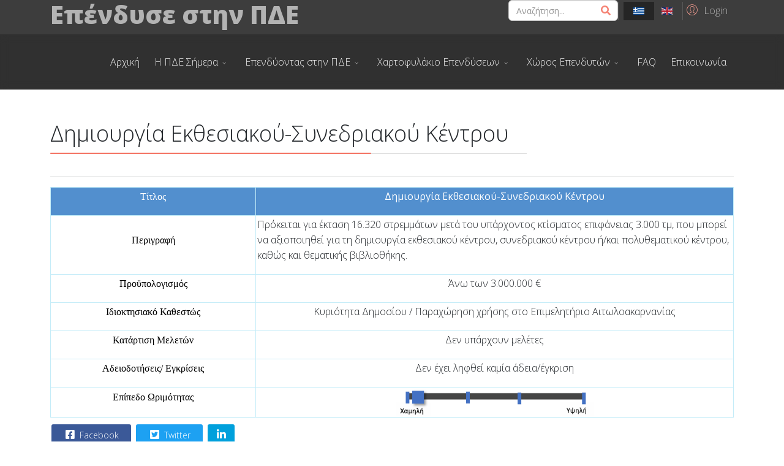

--- FILE ---
content_type: text/html; charset=utf-8
request_url: https://www.pde.gov.gr/invest_in_PDE/el/ependyseis/68-dimiourgia-ekthesiakoy-synedriakoy-kentrou
body_size: 11688
content:
<!DOCTYPE html>
<html lang="el-gr" dir="ltr">
	<head>
		<meta http-equiv="X-UA-Compatible" content="IE=edge">
		<meta name="viewport" content="width=device-width, initial-scale=1">
		<meta charset="utf-8">
	<meta name="description" content="Επενδύσεις σε ΠΔΕ">
	<title>Δημιουργία Εκθεσιακού-Συνεδριακού Κέντρου</title>
	<link href="https://www.pde.gov.gr/invest_in_PDE/el/ependyseis/68-dimiourgia-ekthesiakoy-synedriakoy-kentrou" rel="alternate" hreflang="el-GR">
	<link href="https://www.pde.gov.gr/invest_in_PDE/en/investments/158-exhibition" rel="alternate" hreflang="en-GB">
	<link href="/invest_in_PDE/images/pde.png" rel="icon" type="image/vnd.microsoft.icon">
	<link href="https://www.pde.gov.gr/invest_in_PDE/el/component/finder/search?format=opensearch&amp;Itemid=104" rel="search" title="OpenSearch Επένδυσε στην ΠΔΕ" type="application/opensearchdescription+xml">
<link href="/invest_in_PDE/media/vendor/awesomplete/css/awesomplete.css?1.1.5" rel="stylesheet" />
	<link href="/invest_in_PDE/media/plg_system_webauthn/css/button.min.css?c800badd29857eb7e7e80e6cbce46000" rel="stylesheet" />
	<link href="/invest_in_PDE/media/vendor/joomla-custom-elements/css/joomla-alert.min.css?0.2.0" rel="stylesheet" />
	<link href="//fonts.googleapis.com/css?family=Open+Sans:300,regular,500,600,700,800,300italic,italic,500italic,600italic,700italic,800italic&amp;amp;subset=latin" rel="stylesheet" />
	<link href="/invest_in_PDE/templates/flex/css/bootstrap.min.css" rel="stylesheet" />
	<link href="/invest_in_PDE/templates/flex/css/joomla-fontawesome.min.css" rel="stylesheet" />
	<link href="/invest_in_PDE/templates/flex/css/font-awesome-v4-shims.min.css" rel="stylesheet" />
	<link href="/invest_in_PDE/templates/flex/css/template.css" rel="stylesheet" />
	<link href="/invest_in_PDE/templates/flex/css/presets/preset1.css" rel="stylesheet" class="preset" />
	<link href="/invest_in_PDE/templates/flex/css/frontend-edit.css" rel="stylesheet" />
	<style>body.site {background-color:#ffffff;}</style>
	<style>body{font-family:Open Sans, sans-serif; font-weight:300; }</style>
	<style>h1{font-family:Open Sans, sans-serif; font-weight:800; }</style>
	<style>h2{font-family:Open Sans, sans-serif; font-weight:600; }</style>
	<style>h3{font-family:Open Sans, sans-serif; font-weight:normal; }</style>
	<style>h4{font-family:Open Sans, sans-serif; font-weight:normal; }</style>
	<style>h5{font-family:Open Sans, sans-serif; font-weight:600; }</style>
	<style>h6{font-family:Open Sans, sans-serif; font-weight:600; }</style>
	<style>@media (min-width: 1400px) {
.container {
max-width: 1140px;
}
}</style>
	<style>#sp-top-bar{ background-color:#3d3d3d;color:#d4d4d4; }</style>
	<style>#sp-top-bar a{color:#b3b3b3;}</style>
	<style>#sp-top-bar a:hover{color:#d1d1d1;}</style>
	<style>#sp-header{ background-color:#303030;color:#f0f0f0; }</style>
	<style>#sp-header a{color:#ededed;}</style>
	<style>#sp-header a:hover{color:#ffffff;}</style>
	<style>#sp-footer{ background-color:#363839;color:#b0b0b0; }</style>
	<style>#sp-footer a{color:#d6d6d6;}</style>
	<style>#sp-footer a:hover{color:#f0f0f0;}</style>
	<style>.offcanvas-menu{}.offcanvas-menu ul li a{color: }.offcanvas-menu .offcanvas-inner .search input.inputbox{border-color: }</style>
	<style>#sp-header .top-search-wrapper .icon-top-wrapper,#sp-header .top-search-wrapper .icon-top-wrapper >i:before,.sp-megamenu-wrapper > .sp-megamenu-parent >li >a,.sp-megamenu-wrapper #offcanvas-toggler,#sp-header .modal-login-wrapper span,#sp-header .ap-my-account i.pe-7s-user,#sp-header .ap-my-account .info-text,#sp-header .mod-languages,#sp-header .logo,#cart-menu,#cd-menu-trigger,.cd-cart,.cd-cart > i{height:90px;line-height:90px;}.total_products{top:calc(90px / 2 - 22px);}#sp-header,.transparent-wrapper{height:90px;}.transparent,.sticky-top{}#sp-header #sp-menu .sp-megamenu-parent >li >a,#sp-header #sp-menu .sp-megamenu-parent li .sp-dropdown >li >a,#sp-header .top-search-wrapper .icon-top-wrapper i,#sp-header #cd-menu-trigger i,#sp-header .cd-cart i,#sp-header .top-search-wrapper{}#sp-header #sp-menu .sp-dropdown .sp-dropdown-inner{}#sp-header #sp-menu .sp-dropdown .sp-dropdown-inner li.sp-menu-item >a,#sp-header #sp-menu .sp-dropdown .sp-dropdown-inner li.sp-menu-item.separator >a,#sp-header #sp-menu .sp-dropdown .sp-dropdown-inner li.sp-menu-item.separator >a:hover,#sp-header .sp-module-content ul li a,#sp-header .vm-menu .vm-title{}.sticky .logo,.sticky #cart-menu,.sticky #cd-menu-trigger,.sticky .cd-cart,.sticky .cd-cart >i,.sticky .menu-is-open >i,#sp-header.sticky .modal-login-wrapper span,#sp-header.sticky .ap-my-account i.pe-7s-user,#sp-header.sticky .ap-my-account .info-text,#sp-header.sticky .mod-languages,#sp-header.sticky .top-search-wrapper .icon-top-wrapper,#sp-header.sticky .top-search-wrapper .icon-top-wrapper >i:before,.sticky .sp-megamenu-wrapper > .sp-megamenu-parent >li >a,.sticky .sp-megamenu-wrapper #offcanvas-toggler,.sticky #sp-logo a.logo{ height:70px;line-height:70px; } .sticky .total_products{top: calc(70px / 2 - 22px);} .sticky .sticky__wrapper{ height:70px; -webkit-animation-name:fade-in-down;animation-name:fade-in-down;}.sticky .sticky__wrapper .sp-sticky-logo {height:70px;}.sticky.onepage .sticky__wrapper,.sticky.white .sticky__wrapper,.sticky.transparent .sticky__wrapper{} #sp-header.sticky #sp-menu .sp-megamenu-wrapper .sp-megamenu-parent >li >a,#sp-header.sticky .top-search-wrapper,#sp-header.sticky .top-search-wrapper .icon-top-wrapper i,#sp-header.sticky #cd-menu-trigger i,#sp-header.sticky .cd-cart i{;}#sp-header.sticky #sp-menu .sp-megamenu-wrapper .sp-megamenu-parent >li.active>a,#sp-header.sticky #sp-menu .sp-megamenu-wrapper .sp-megamenu-parent >li.current-item>a,#sp-header.sticky #sp-menu .sp-megamenu-wrapper .sp-megamenu-parent >li.sp-has-child.active>a,.sticky #offcanvas-toggler >i,.sticky #offcanvas-toggler >i:hover{color:;} </style>
<script src="/invest_in_PDE/media/vendor/jquery/js/jquery.min.js?3.6.3"></script>
	<script src="/invest_in_PDE/media/legacy/js/jquery-noconflict.min.js?04499b98c0305b16b373dff09fe79d1290976288"></script>
	<script src="/invest_in_PDE/media/vendor/awesomplete/js/awesomplete.min.js?1.1.5" defer></script>
	<script type="application/json" class="joomla-script-options new">{"finder-search":{"url":"\/invest_in_PDE\/el\/component\/finder\/?task=suggestions.suggest&format=json&tmpl=component&Itemid=104"},"joomla.jtext":{"PLG_SYSTEM_WEBAUTHN_ERR_CANNOT_FIND_USERNAME":"Cannot find the username field in the login module. Sorry, Passwordless authentication will not work on this site unless you use a different login module.","PLG_SYSTEM_WEBAUTHN_ERR_EMPTY_USERNAME":"You need to enter your username (but NOT your password) before selecting the Web Authentication login button.","PLG_SYSTEM_WEBAUTHN_ERR_INVALID_USERNAME":"The specified username does not correspond to a user account that has enabled passwordless login on this site.","JSHOWPASSWORD":"Show Password","JHIDEPASSWORD":"Hide Password","ERROR":"\u03a3\u03c6\u03ac\u03bb\u03bc\u03b1","MESSAGE":"\u039c\u03ae\u03bd\u03c5\u03bc\u03b1","NOTICE":"\u03a3\u03b7\u03bc\u03b5\u03af\u03c9\u03c3\u03b7","WARNING":"\u03a0\u03c1\u03bf\u03b5\u03b9\u03b4\u03bf\u03c0\u03bf\u03af\u03b7\u03c3\u03b7","JCLOSE":"Close","JOK":"OK","JOPEN":"Open"},"system.paths":{"root":"\/invest_in_PDE","rootFull":"https:\/\/www.pde.gov.gr\/invest_in_PDE\/","base":"\/invest_in_PDE","baseFull":"https:\/\/www.pde.gov.gr\/invest_in_PDE\/"},"csrf.token":"b9e28537ddfbe8cc4b343fe6c87e6fb3","system.keepalive":{"interval":840000,"uri":"\/invest_in_PDE\/el\/component\/ajax\/?format=json"}}</script>
	<script src="/invest_in_PDE/media/system/js/core.min.js?576eb51da909dcf692c98643faa6fc89629ead18"></script>
	<script src="/invest_in_PDE/media/com_finder/js/finder-es5.min.js?14e4c7fdce4ca11c6d12b74bad128529a294b183" nomodule defer></script>
	<script src="/invest_in_PDE/media/system/js/keepalive-es5.min.js?3deca9a3649c1885dab0a8bc5741f5d824e64aeb" defer nomodule></script>
	<script src="/invest_in_PDE/media/system/js/messages-es5.min.js?44e3f60beada646706be6569e75b36f7cf293bf9" nomodule defer></script>
	<script src="/invest_in_PDE/media/plg_system_webauthn/js/login.min.js?c800badd29857eb7e7e80e6cbce46000" defer></script>
	<script src="/invest_in_PDE/media/com_finder/js/finder.min.js?c8b55661ed62db937b8d6856090adf9258c4a0fc" type="module"></script>
	<script src="/invest_in_PDE/media/system/js/keepalive.min.js?94b7329e7ead5aa8faa224be8070af5c97f08af6" type="module"></script>
	<script src="/invest_in_PDE/media/system/js/fields/passwordview.min.js?bae2911b22f836c780af199d956a1b22c8604694" defer></script>
	<script src="/invest_in_PDE/media/system/js/messages.min.js?7425e8d1cb9e4f061d5e30271d6d99b085344117" type="module"></script>
	<script src="/invest_in_PDE/templates/flex/js/bootstrap.min.js"></script>
	<script src="/invest_in_PDE/templates/flex/js/jquery.easing.min.js"></script>
	<script src="/invest_in_PDE/templates/flex/js/main.js"></script>
	<script src="/invest_in_PDE/templates/flex/js/frontend-edit.js"></script>
	<script>var sp_preloader = "0";var sp_offanimation = "default";var stickyHeaderVar = "1";var stickyHeaderAppearPoint = 250;</script>
	<script>function r(f){/in/.test(document.readyState)?setTimeout('r('+f+')',9):f()}r(function(){var modalFlex = document.getElementById("fm-16");var launch_btn = document.getElementById("modal-16-launch");var close_btn = document.getElementsByClassName("fm-16-close")[0];function closingdown() {modalFlex.classList.remove("open-modal");}launch_btn.addEventListener("click", function(event) {modalFlex.classList.add("open-modal");});close_btn.addEventListener("click", function(event) { closingdown()});window.addEventListener("click", function(event) {if (event.target == modalFlex) {closingdown()}});});</script>
	<meta property="og:url" content="https://www.pde.gov.gr/invest_in_PDE/el/ependyseis/68-dimiourgia-ekthesiakoy-synedriakoy-kentrou" />
	<meta property="og:site_name" content="Επένδυσε στην ΠΔΕ" />
	<meta property="og:type" content="article" />
	<meta property="og:title" content="Δημιουργία Εκθεσιακού-Συνεδριακού Κέντρου" />
	<meta property="og:description" content="Τίτλος


Δημιουργία Εκθεσιακού-Συνεδριακού Κέντρου




Περιγραφή


Πρόκειται για έκταση 16.320 στρεμμάτων μετά του υπάρχοντος..." />
	<meta name="twitter:card" content="summary" />
	<meta name="twitter:site" content="Επένδυσε στην ΠΔΕ" />
	<meta name="twitter:title" content="Δημιουργία Εκθεσιακού-Συνεδριακού Κέντρου" />
	<meta name="twitter:description" content="Τίτλος


Δημιουργία Εκθεσιακού-Συνεδριακού Κέντρου




Περιγραφή


Πρόκειται για έκταση 16.320 στρεμμάτων μετά του υπάρχοντος..." />
	<link href="https://www.pde.gov.gr/invest_in_PDE/el/ependyseis/68-dimiourgia-ekthesiakoy-synedriakoy-kentrou" rel="alternate" hreflang="x-default">
			</head>
	
	<body class="site com-content view-article no-layout no-task itemid-546 el-gr ltr  sticky-header layout-fluid off-canvas-menu-init">
	
		        <div class="body-wrapper off-canvas-menu-wrap">
            <div class="body-innerwrapper body_innerwrapper_overflow">
				<section id="sp-top-bar"><div class="container"><div class="row"><div id="sp-top1" class="col-12 col-md-4 col-lg-5 d-none d-md-block"><div class="sp-column"><h1 class="logo"> <a href="/invest_in_PDE/">Επένδυσε στην ΠΔΕ</a></h1></div></div><div id="sp-top2" class="col-12 col-md-8 col-lg-7 "><div class="sp-column pull-right"><div class="sp-module "><div class="sp-module-content"><div class="finder">
	<form id="mod-finder-searchform141" action="/invest_in_PDE/el/component/finder/search?Itemid=104" method="get" class="form-search" role="search">
		<div class="search flex-search"><input type="text" name="q" id="mod-finder-searchword141" class="inputbox search-query rounded" size="20" value="" placeholder="Αναζήτηση..."/></div>								<input type="hidden" name="Itemid" value="104">	</form>
</div>
</div></div><div class="sp-module "><div class="sp-module-content"><div class="mod-languages">

	<ul class="lang-inline m-0">
								<li class="lang-active py-1 px-2 mx-0" dir="ltr">
				<a href="/invest_in_PDE/el/ependyseis">
														<img  src="/invest_in_PDE/media/mod_languages/images/el_gr.gif" data-toggle="tooltip" data-placement="bottom" title="Ελληνικά" alt="Ελληνικά" />
					 								</a>
			</li>
										<li class="mx-0" dir="ltr">
				<a href="/invest_in_PDE/en/investments/158-exhibition">
														<img  src="/invest_in_PDE/media/mod_languages/images/en_gb.gif" data-toggle="tooltip" data-placement="bottom" title="English (United Kingdom)" alt="English (United Kingdom)" />
					 								</a>
			</li>
				</ul>

</div>
</div></div><div class="sp-module "><div class="sp-module-content"><div class="modal-login-wrapper p-0">
	    <div class="ap-modal-login login">
        <span class="ap-login">
            <a id="modal-16-launch" class="p-0" href="javascript:void(0)" role="button">
                <i class="pe pe-7s-user"></i>
                <span class="info-content">Login</span>
            </a>  
        </span>
                	<div id="fm-16" class="flex-modal modal-login" aria-labelledby="16-ModalLabel" aria-hidden="true" role="dialog" tabindex="-1">
                <div class="flex-modal-content modal-content" role="document">
                     <button type="button" class="fm-16-close fm-close close" aria-label="Close" data-dismiss="flex-modal" aria-hidden="true"><i class="pe pe-7s-close-circle"></i></button>
                    <div class="flex-modal-header modal-header">
                    	<h2 id="16-ModalLabel" class="title">
                        <svg style="margin:-7px 0 0;vertical-align:middle;" width="1.22em" height="1.22em" viewBox="0 0 16 16" class="bi bi-person major_color-lighten-20" fill="currentColor" xmlns="http://www.w3.org/2000/svg"><path fill-rule="evenodd" d="M13 14s1 0 1-1-1-4-6-4-6 3-6 4 1 1 1 1h10zm-9.995-.944v-.002.002zM3.022 13h9.956a.274.274 0 0 0 .014-.002l.008-.002c-.001-.246-.154-.986-.832-1.664C11.516 10.68 10.289 10 8 10c-2.29 0-3.516.68-4.168 1.332-.678.678-.83 1.418-.832 1.664a1.05 1.05 0 0 0 .022.004zm9.974.056v-.002.002zM8 7a2 2 0 1 0 0-4 2 2 0 0 0 0 4zm3-2a3 3 0 1 1-6 0 3 3 0 0 1 6 0z"/></svg>
                        Σύνδεση</h2>
                    </div>
                    <div class="flex-modal-body modal-body">
						
													<form id="login-form-16" class="mod-login" action="/invest_in_PDE/el/ependyseis/68-dimiourgia-ekthesiakoy-synedriakoy-kentrou" method="post">
						                                                        <fieldset class="userdata">
                                <input id="modallgn-username-16" placeholder="Όνομα Χρήστη" type="text" name="username" class="input-block-level" required="required"  />
                                <input id="modallgn-passwd-16" type="password" placeholder="Κωδικός" name="password" class="input-block-level" required="required" />
								
                                <div class="clearfix"></div>
                                                                    <div class="modlgn-remember remember-wrap pb-0 mb-0">
                                        <input id="modallgn-remember-16" type="checkbox" name="remember" class="inputbox" value="yes"/>
                                        <label for="modallgn-remember-16">Να με θυμάσαι</label>
                                    </div>
                                								
																		<div class="mod-login__submit form-group mt-0 mb-2 mb-sm-3">
											<button type="button" style="" 
													class="btn btn-secondary sppb-btn-3d btn-xs-block web-auth-btn py-1 w-100 plg_system_webauthn_login_button"
																											data-webauthn-form="login-form-16"
																																							title="Web Authentication"
													id="plg_system_webauthn-wIs1wi9nDljI-cD90cRwi"
													>
																									<svg aria-hidden="true" xmlns="http://www.w3.org/2000/svg" viewBox="0 0 24 24" width="2.5em"><path fill="currentColor" d="M15.287 3.63a8.407 8.407 0 00-8.051 7.593h.55a7.805 7.805 0 012.24-4.713 5.825 5.825 0 00.924.695c-.608 1.177-.98 2.556-1.082 4.018h.135c.105-1.467.485-2.819 1.065-3.947.745.434 1.623.754 2.577.94a27.83 27.83 0 00-.25 3.763h-.847v.135h.847c.003 1.334.09 2.617.25 3.764-.954.185-1.832.506-2.577.94a9.997 9.997 0 01-.978-3.137h-.137c.164 1.16.502 2.25.997 3.208a5.825 5.825 0 00-.924.695 7.805 7.805 0 01-2.255-4.875H7.22A8.407 8.407 0 0024 12.034a8.398 8.398 0 00-.688-3.333 8.407 8.407 0 00-8.025-5.072zm.315.546c.155 0 .31.005.464.014.365.34.708 1.07.983 2.114a16.518 16.518 0 01.357 1.79 10.173 10.173 0 01-1.804.16 10.173 10.173 0 01-1.805-.16 16.519 16.519 0 01.357-1.79c.275-1.045.618-1.775.983-2.114a7.97 7.97 0 01.465-.014zm-.665.028c-.345.392-.658 1.093-.913 2.065a16.639 16.639 0 00-.36 1.8c-.939-.183-1.802-.498-2.533-.926.686-1.283 1.635-2.264 2.73-2.775a7.874 7.874 0 011.076-.164zm1.33 0a7.856 7.856 0 011.084.168c1.092.513 2.037 1.492 2.721 2.771-.73.428-1.594.743-2.533.927a16.64 16.64 0 00-.36-1.8c-.255-.972-.568-1.673-.912-2.066zm-2.972.314c-.655.407-1.257.989-1.776 1.73a8.166 8.166 0 00-.506.825 5.69 5.69 0 01-.891-.67 7.814 7.814 0 013.173-1.885zm4.624.006a7.862 7.862 0 013.164 1.877 5.692 5.692 0 01-.893.672 8.166 8.166 0 00-.506-.825c-.516-.738-1.115-1.318-1.765-1.724zm3.26 1.985a7.858 7.858 0 011.638 2.419 7.802 7.802 0 01.642 3.051h-2.095c-.01-1.74-.398-3.396-1.11-4.774a5.823 5.823 0 00.925-.696zm-1.044.767c.679 1.32 1.084 2.945 1.094 4.703h-3.42a27.863 27.863 0 00-.251-3.763c.954-.186 1.833-.506 2.577-.94zm-6.357.965a10.299 10.299 0 001.824.16 10.299 10.299 0 001.823-.16c.16 1.138.246 2.413.249 3.738h-1.178a1.03 1.03 0 01-.093.135h1.27a27.71 27.71 0 01-.248 3.739 10.397 10.397 0 00-3.647 0 27.733 27.733 0 01-.248-3.739h1.294a.99.99 0 01-.09-.135H13.53c.003-1.325.088-2.6.248-3.738zM2.558 9.37a2.585 2.585 0 00-2.547 2.35c-.142 1.541 1.064 2.842 2.566 2.842 1.26 0 2.312-.917 2.533-2.124h4.44v.972h.946v-.972h.837v1.431h.945v-2.376H5.11A2.586 2.586 0 002.558 9.37zm-.058.965a1.639 1.639 0 011.707 1.637 1.64 1.64 0 01-1.639 1.638 1.639 1.639 0 01-.068-3.275zm13.09.388a.75.75 0 00-.345 1.404l-.383 1.958h1.5l-.383-1.958a.75.75 0 00.384-.654.75.75 0 00-.773-.75zm2.218 1.391h3.421c-.01 1.758-.415 3.384-1.094 4.704-.744-.434-1.623-.755-2.577-.94a27.81 27.81 0 00.25-3.764zm3.556 0h2.095a7.805 7.805 0 01-2.281 5.47 5.825 5.825 0 00-.924-.696c.712-1.378 1.1-3.033 1.11-4.774zm-5.52 3.703a10.284 10.284 0 011.562.156 16.518 16.518 0 01-.357 1.791c-.275 1.045-.618 1.774-.982 2.114a7.972 7.972 0 01-.93 0c-.365-.34-.708-1.07-.983-2.114a16.519 16.519 0 01-.357-1.79 10.284 10.284 0 012.048-.157zm1.695.181c.94.184 1.803.5 2.533.926-.686 1.284-1.635 2.265-2.73 2.776a7.874 7.874 0 01-1.075.164c.344-.393.657-1.094.913-2.065a16.64 16.64 0 00.359-1.8zm-3.874 0a16.648 16.648 0 00.359 1.8c.255.973.568 1.674.913 2.066a7.873 7.873 0 01-1.075-.164c-1.096-.511-2.045-1.492-2.731-2.775.73-.428 1.594-.743 2.534-.927zm-2.652.997a8.16 8.16 0 00.506.825c.52.741 1.121 1.323 1.776 1.73a7.814 7.814 0 01-3.174-1.884 5.694 5.694 0 01.892-.67zm9.178 0a5.694 5.694 0 01.891.67 7.814 7.814 0 01-3.173 1.885c.654-.407 1.256-.989 1.775-1.73a8.16 8.16 0 00.507-.825z"></path></svg>
																								Web Authentication											</button>
										</div>
																	
                                <div class="button-wrap d-sm-block col-12 col-sm-4"><input type="submit" name="Submit" class="btn btn-primary sppb-btn-3d d-sm-block w-100 text-shadow px-5" value="Σύνδεση" /></div>
                                <div class="forget-name-link d-sm-block col-12 col-sm-7 mx-auto mt-2 mt-sm-0">
                                    Forgot <a href="/invest_in_PDE/el/component/users/remind?Itemid=104">
                                    Username</a> or <a href="/invest_in_PDE/el/component/users/reset?Itemid=104">
                                    Password</a> ?                                </div>
                                <input type="hidden" name="option" value="com_users" />
                                <input type="hidden" name="task" value="user.login" />
                                <input type="hidden" name="return" value="aHR0cHM6Ly93d3cucGRlLmdvdi5nci9pbnZlc3RfaW5fUERFL2VsL2VwZW5keXNlaXMvNjgtZGltaW91cmdpYS1la3RoZXNpYWtveS1zeW5lZHJpYWtveS1rZW50cm91" />
								<input type="hidden" name="b9e28537ddfbe8cc4b343fe6c87e6fb3" value="1">								
                            </fieldset>
                                                    </form>
                    </div>
                    					 <div class="modal-footer mt-1 mb-2">
						<div class="container align-self-center centered">New Here? 						<a href="/invest_in_PDE/el/component/users/registration?Itemid=104">
							Δημιουργία λογαριασμού							<i class="fas fa-arrow-alt-circle-right" aria-hidden="true"></i>
						</a>
						</div>
					 </div>
					                </div>
            </div>
           </div>
</div>
</div></div><ul class="sp-contact-info"></ul></div></div></div></div></section><header id="sp-header" class=" flex"><div class="container"><div class="row"><div id="sp-menu" class="col-9 col-md-10 col-lg-12 "><div class="sp-column">			<div class="sp-megamenu-wrapper">
				<a id="offcanvas-toggler" class="d-block d-lg-none" href="#" aria-label="Menu"><i class="fas fa-bars" aria-hidden="true" title="Menu"></i></a>
				<ul class="sp-megamenu-parent menu-fade-down-fade-up d-none d-lg-flex"><li class="sp-menu-item"><a  href="/invest_in_PDE/el/"  >Αρχική</a></li><li class="sp-menu-item sp-has-child"><a  href="/invest_in_PDE/el/i-pde-simera"  >Η ΠΔΕ Σήμερα</a><div class="sp-dropdown sp-dropdown-main sp-menu-right" style="width: 240px;"><div class="sp-dropdown-inner"><ul class="sp-dropdown-items"><li class="sp-menu-item"><a  href="/invest_in_PDE/el/i-pde-simera/vasika-xaraktiristika-tis-pde"  >Βασικά Χαρακτηριστικά της ΠΔΕ</a></li><li class="sp-menu-item"><a  href="/invest_in_PDE/el/i-pde-simera/i-pde-se-arithmoys"  >Η ΠΔΕ σε αριθμούς</a></li></ul></div></div></li><li class="sp-menu-item sp-has-child"><a  href="/invest_in_PDE/el/ependy-ontas-stin-pde"  >Επενδύοντας στην ΠΔΕ</a><div class="sp-dropdown sp-dropdown-main sp-menu-right" style="width: 240px;"><div class="sp-dropdown-inner"><ul class="sp-dropdown-items"><li class="sp-menu-item"><a  href="/invest_in_PDE/el/ependy-ontas-stin-pde/to-ependytiko-o-rama-tis-pde"  >Το επενδυτικό όραμα της ΠΔΕ</a></li><li class="sp-menu-item sp-has-child"><a  href="/invest_in_PDE/el/ependy-ontas-stin-pde/giati-na-ependy-so-stin-pde"  >Γιατί να επενδύσω στην ΠΔΕ;</a><div class="sp-dropdown sp-dropdown-sub sp-menu-right" style="width: 240px;"><div class="sp-dropdown-inner"><ul class="sp-dropdown-items"><li class="sp-menu-item"><a  href="/invest_in_PDE/el/ependy-ontas-stin-pde/giati-na-ependy-so-stin-pde/geomorfologiki-kai-geostratigiki-thesi"  >Γεωμορφολογική και γεωστρατηγική θέση</a></li><li class="sp-menu-item"><a  href="/invest_in_PDE/el/ependy-ontas-stin-pde/giati-na-ependy-so-stin-pde/leitourgia-organomenon-ypodoxeon-epixeiriseon-kai-egkatastaseis-gia-drastiriopoiisi-epixeiriseon-ypsilis-texnologias"  >Λειτουργία οργανωμένων υποδοχέων επιχειρήσεων και εγκαταστάσεις για δραστηριοποίηση επιχειρήσεων υψηλής τεχνολογίας</a></li><li class="sp-menu-item"><a  href="/invest_in_PDE/el/ependy-ontas-stin-pde/giati-na-ependy-so-stin-pde/tritovathmia-ekpaidefsi-kai-apofoitoi"  >Τριτοβάθμια Εκπαίδευση και Απόφοιτοι</a></li><li class="sp-menu-item"><a  href="/invest_in_PDE/el/ependy-ontas-stin-pde/giati-na-ependy-so-stin-pde/idanikes-klimatologikes-kai-geomorfologikes-synthikes-ypsili-sygkentrosi-ekseidikevmenou-anthropinou-dynamikoy"  >Αγροτικά προϊόντα: Ιδανικές κλιματολογικές και γεωμορφολογικές συνθήκες &amp; υψηλή συγκέντρωση εξειδικευμένου ανθρώπινου δυναμικού </a></li><li class="sp-menu-item"><a  href="/invest_in_PDE/el/ependy-ontas-stin-pde/giati-na-ependy-so-stin-pde/polysyllektiko-dynamiko-touristiko-proion-pou-syndyazei-paradosiakes-kai-enallaktikes-morfes-tourismoy"  >Πολυσυλλεκτικό, δυναμικό τουριστικό προϊόν που συνδυάζει παραδοσιακές και εναλλακτικές μορφές τουρισμού</a></li><li class="sp-menu-item"><a  href="/invest_in_PDE/el/ependy-ontas-stin-pde/giati-na-ependy-so-stin-pde/dynatotites-polytropikis-prosvasis-stin-pde"  >Δυνατότητες πολυτροπικής πρόσβασης στην ΠΔΕ</a></li></ul></div></div></li><li class="sp-menu-item sp-has-child"><a  href="/invest_in_PDE/el/ependy-ontas-stin-pde/tomei-s-ependytikou-endiafe-rontos"  >Τομείς Επενδυτικού Ενδιαφέροντος</a><div class="sp-dropdown sp-dropdown-sub sp-menu-right" style="width: 240px;"><div class="sp-dropdown-inner"><ul class="sp-dropdown-items"><li class="sp-menu-item"><a  href="/invest_in_PDE/el/ependy-ontas-stin-pde/tomei-s-ependytikou-endiafe-rontos/tomeas-agrodiatrofis"  >Τομέας Αγροδιατροφής</a></li><li class="sp-menu-item"><a  href="/invest_in_PDE/el/ependy-ontas-stin-pde/tomei-s-ependytikou-endiafe-rontos/tomeas-tourismoy"  >Τομέας Τουρισμού</a></li><li class="sp-menu-item"><a  href="/invest_in_PDE/el/ependy-ontas-stin-pde/tomei-s-ependytikou-endiafe-rontos/tomeas-alieias-ixthyokalliergeion"  >Τομέας Αλιείας &amp; Ιχθυοκαλλιεργειών</a></li><li class="sp-menu-item"><a  href="/invest_in_PDE/el/ependy-ontas-stin-pde/tomei-s-ependytikou-endiafe-rontos/tomeas-energeias"  >Τομέας Ενέργειας</a></li><li class="sp-menu-item"><a  href="/invest_in_PDE/el/ependy-ontas-stin-pde/tomei-s-ependytikou-endiafe-rontos/tomeas-ekpaidefsis-erevnas"  >Τομέας Εκπαίδευσης - Έρευνας</a></li><li class="sp-menu-item"><a  href="/invest_in_PDE/el/ependy-ontas-stin-pde/tomei-s-ependytikou-endiafe-rontos/tomeas-metaforon-logistics"  >Τομέας Μεταφορών - Logistics</a></li><li class="sp-menu-item"><a  href="/invest_in_PDE/el/ependy-ontas-stin-pde/tomei-s-ependytikou-endiafe-rontos/tomeas-ypodomon"  >Τομέας Υποδομών</a></li></ul></div></div></li><li class="sp-menu-item"><a  href="/invest_in_PDE/el/ependy-ontas-stin-pde/stratigikes-ependyseis"  >Επενδύοντας στην καινοτομία</a></li></ul></div></div></li><li class="sp-menu-item sp-has-child"><a  href="/invest_in_PDE/el/xartofyla-kio-ependy-seon"  >Χαρτοφυλάκιο Επενδύσεων</a><div class="sp-dropdown sp-dropdown-main sp-dropdown-mega sp-menu-right" style="width: 600px;"><div class="sp-dropdown-inner"><div class="row"><div class="col-sm-6"><ul class="sp-mega-group"><li class="sp-menu-item sp-has-child"><a class="sp-group-title" href="/invest_in_PDE/el/xartofyla-kio-ependy-seon/ependyseis-ana-tomea"  >ΕΠΕΝΔΥΣΕΙΣ ΑΝΑ ΤΟΜΕΑ</a><ul class="sp-mega-group-child sp-dropdown-items"><li class="sp-menu-item"><a  href="/invest_in_PDE/el/xartofyla-kio-ependy-seon/ependyseis-ana-tomea/tourismos"  >Τουρισμός</a></li><li class="sp-menu-item"><a  href="/invest_in_PDE/el/xartofyla-kio-ependy-seon/ependyseis-ana-tomea/agrodiatrofi"  >Αγροδιατροφή</a></li><li class="sp-menu-item"><a  href="/invest_in_PDE/el/xartofyla-kio-ependy-seon/ependyseis-ana-tomea/ekpaidefsi-erevna"  >Εκπαίδευση - Έρευνα</a></li><li class="sp-menu-item"><a  href="/invest_in_PDE/el/xartofyla-kio-ependy-seon/ependyseis-ana-tomea/epixeirimatikotita"  >Επιχειρηματικότητα</a></li><li class="sp-menu-item"><a  href="/invest_in_PDE/el/xartofyla-kio-ependy-seon/ependyseis-ana-tomea/athlitismos"  >Αθλητισμός</a></li><li class="sp-menu-item"><a  href="/invest_in_PDE/el/xartofyla-kio-ependy-seon/ependyseis-ana-tomea/logistics"  >Logistics</a></li><li class="sp-menu-item"><a  href="/invest_in_PDE/el/xartofyla-kio-ependy-seon/ependyseis-ana-tomea/dimosies-ypiresies"  >Δημόσιες Υπηρεσίες</a></li><li class="sp-menu-item"><a  href="/invest_in_PDE/el/xartofyla-kio-ependy-seon/ependyseis-ana-tomea/emporio"  >Εμπόριο</a></li><li class="sp-menu-item"><a  href="/invest_in_PDE/el/xartofyla-kio-ependy-seon/ependyseis-ana-tomea/psyxagogia"  >Ψυχαγωγία</a></li><li class="sp-menu-item"><a  href="/invest_in_PDE/el/xartofyla-kio-ependy-seon/ependyseis-ana-tomea/energeia"  >Ενέργεια</a></li><li class="sp-menu-item"><a  href="/invest_in_PDE/el/xartofyla-kio-ependy-seon/ependyseis-ana-tomea/alieia-ixthyokalliergeies"  >Αλιεία &amp; Ιχθυοκαλλιέργειες</a></li><li class="sp-menu-item"><a  href="/invest_in_PDE/el/xartofyla-kio-ependy-seon/ependyseis-ana-tomea/ypodomes"  >Υποδομές</a></li><li class="sp-menu-item"><a  href="/invest_in_PDE/el/xartofyla-kio-ependy-seon/ependyseis-ana-tomea/ygeia"  >Υγεία</a></li><li class="sp-menu-item"><a  href="/invest_in_PDE/el/xartofyla-kio-ependy-seon/ependyseis-ana-tomea/iatrikos-iamatikos-tourismos"  >Ιατρικός Τουρισμός</a></li></ul></li></ul></div><div class="col-sm-6"><ul class="sp-mega-group"><li class="sp-menu-item sp-has-child"><a class="sp-group-title" href="/invest_in_PDE/el/xartofyla-kio-ependy-seon/ependyseis-ana-perioxi"  >ΕΠΕΝΔΥΣΕΙΣ ΑΝΑ ΠΕΡΙΟΧΗ</a><ul class="sp-mega-group-child sp-dropdown-items"><li class="sp-menu-item"><a  href="/invest_in_PDE/el/xartofyla-kio-ependy-seon/ependyseis-ana-perioxi/ependyseis-stin-axaia"  >Επενδύσεις στην Αχαΐα</a></li><li class="sp-menu-item"><a  href="/invest_in_PDE/el/xartofyla-kio-ependy-seon/ependyseis-ana-perioxi/ependyseis-stin-aitoloakarnania3"  >Επενδύσεις στην Αιτωλοακαρνανία</a></li><li class="sp-menu-item"><a  href="/invest_in_PDE/el/xartofyla-kio-ependy-seon/ependyseis-ana-perioxi/ependyseis-stin-ileia4"  >Επενδύσεις στην Ηλεία</a></li></ul></li></ul></div></div></div></div></li><li class="sp-menu-item sp-has-child"><a  href="/invest_in_PDE/el/xo-ros-ependyto-n"  >Χώρος Επενδυτών</a><div class="sp-dropdown sp-dropdown-main sp-menu-right" style="width: 240px;"><div class="sp-dropdown-inner"><ul class="sp-dropdown-items"><li class="sp-menu-item"><a  href="/invest_in_PDE/el/xo-ros-ependyto-n/ekdilosi-endiaferontos"  >Εκδήλωση Ενδιαφέροντος</a></li><li class="sp-menu-item"><a  href="/invest_in_PDE/el/xo-ros-ependyto-n/forum"  title="Forum" >Forum</a></li><li class="sp-menu-item"><a  href="/invest_in_PDE/el/xo-ros-ependyto-n/logout?task=user.menulogout"  title="Logout" >Logout</a></li></ul></div></div></li><li class="sp-menu-item"><a  href="/invest_in_PDE/el/synitheis-erotiseis"  >FAQ</a></li><li class="sp-menu-item"><a  href="/invest_in_PDE/el/epikoinonia"  >Επικοινωνία</a></li></ul>			</div>
		</div></div></div></div></header><section id="sp-page-title"><div class="row"><div id="sp-title" class="col-lg-12 "><div class="sp-column"></div></div></div></section><section id="sp-main-body"><div class="container"><div class="row"><div id="sp-component" class="col-lg-12 "><div class="sp-column ">	<div id="system-message-container" aria-live="polite"></div>
<article class="item item-page" itemscope itemtype="https://schema.org/Article">
	<meta itemprop="inLanguage" content="el-GR">
		        	<div class="entry-header">
    		                            		             
        	                <h1 itemprop="headline">Δημιουργία Εκθεσιακού-Συνεδριακού Κέντρου</h1>             
        	<dl class="article-info">

		
					
			
					
		
	</dl>
		
																					
		  
	    </div>
    
	    <div class="clearfix sppb_article_edit"></div><hr />	
				
			<div itemprop="articleBody" class="com-content-article__body">
		<table style="width: 100%; border: 1px solid #C4ECF8; vertical-align: middle;" cellspacing="0" cellpadding="2">
<tbody>
<tr style="background-color: #528fce; border: 1px solid #C4ECF8; vertical-align: middle;">
<td style="width: 30%; border: 1px solid #C4ECF8;">
<p align="center"><span style="color: #ffffff; font-family: Calibri; font-size: medium;"><b>Τίτλος</b></span></p>
</td>
<td style="width: 70%; border: 1px solid #C4ECF8;">
<p class="p1" style="text-align: center;"><span class="s1" style="color: #ffffff;"><b>Δημιουργία Εκθεσιακού-Συνεδριακού Κέντρου</b></span></p>
</td>
</tr>
<tr>
<td style="width: 30%; border: 1px solid #C4ECF8;">
<p align="center"><span style="color: #000000; font-family: Calibri; font-size: medium;">Περιγραφή</span></p>
</td>
<td style="width: 70%; border: 1px solid #C4ECF8;">
<p class="p1"><span class="s1">Πρόκειται για έκταση 16.320 στρεμμάτων μετά του υπάρχοντος κτίσματος επιφάνειας 3.000 τμ, που μπορεί να αξιοποιηθεί για τη δημιουργία εκθεσιακού κέντρου, συνεδριακού κέντρου ή/και πολυθεματικού κέντρου, καθώς και θεματικής βιβλιοθήκης.</span></p>
</td>
</tr>
<tr>
<td style="width: 30%; border: 1px solid #C4ECF8;">
<p align="center"><span style="color: #000000; font-family: Calibri; font-size: medium;">Προϋπολογισμός</span></p>
</td>
<td style="width: 70%; border: 1px solid #C4ECF8;">
<p class="p1" style="text-align: center;"><span class="s1">Άνω των 3.000.000 €</span></p>
</td>
</tr>
<tr>
<td style="width: 30%; border: 1px solid #C4ECF8;">
<p align="center"><span style="color: #000000; font-family: Calibri; font-size: medium;">Ιδιοκτησιακό Καθεστώς</span></p>
</td>
<td style="width: 70%; border: 1px solid #c4ecf8; text-align: center;">
<p class="p1"><span class="s1">Κυριότητα Δημοσίου / Παραχώρηση χρήσης στο Επιμελητήριο Αιτωλοακαρνανίας</span></p>
</td>
</tr>
<tr>
<td style="width: 30%; border: 1px solid #C4ECF8;">
<p align="center"><span style="color: #000000; font-family: Calibri; font-size: medium;">Κατάρτιση Μελετών</span></p>
</td>
<td style="width: 70%; border: 1px solid #C4ECF8;">
<p class="p1" style="text-align: center;"><span class="s1">Δεν υπάρχουν μελέτες</span></p>
</td>
</tr>
<tr>
<td style="width: 30%; border: 1px solid #C4ECF8;">
<p align="center"><span style="color: #000000; font-family: Calibri; font-size: medium;">Αδειοδοτήσεις/ Εγκρίσεις</span></p>
</td>
<td style="width: 70%; border: 1px solid #C4ECF8;">
<p class="p1" style="text-align: center;"><span class="s1">Δεν έχει ληφθεί καμία άδεια/έγκριση</span></p>
</td>
</tr>
<tr>
<td style="width: 30%; border: 1px solid #C4ECF8;">
<p align="center"><span style="color: #000000; font-family: Calibri; font-size: medium;">Επίπεδο Ωριμότητας</span></p>
</td>
<td style="width: 70%; border: 1px solid #C4ECF8;"><img style="display: block; margin-left: auto; margin-right: auto;" src="/invest_in_PDE/images/2021-04-27_165243.png" alt="" width="323" height="44" /></td>
</tr>
</tbody>
</table> 	</div>

	    
    	<div class="helix-social-share">
		<div class="helix-social-share-blog helix-social-share-article">
			<ul>
								<li>
					<div class="facebook" data-toggle="tooltip" data-placement="top" title="Share On Facebook">

						<a class="facebook" onClick="window.open('http://www.facebook.com/sharer.php?u=https://www.pde.gov.gr/invest_in_PDE/el/ependyseis/68-dimiourgia-ekthesiakoy-synedriakoy-kentrou','Facebook','width=600,height=300,left='+(screen.availWidth/2-300)+',top='+(screen.availHeight/2-150)+''); return false;" href="http://www.facebook.com/sharer.php?u=https://www.pde.gov.gr/invest_in_PDE/el/ependyseis/68-dimiourgia-ekthesiakoy-synedriakoy-kentrou">
							<i class="fab fa-facebook-square"></i> Facebook						</a>

					</div>
				</li>
                								<li>
					<div class="twitter" data-toggle="tooltip" data-placement="top" title="Share On Twitter">
						<a class="twitter" onClick="window.open('http://twitter.com/share?url=https://www.pde.gov.gr/invest_in_PDE/el/ependyseis/68-dimiourgia-ekthesiakoy-synedriakoy-kentrou&amp;text=Δημιουργία Εκθεσιακού-Συνεδριακού Κέντρου','Twitter share','width=600,height=300,left='+(screen.availWidth/2-300)+',top='+(screen.availHeight/2-150)+''); return false;" href="http://twitter.com/share?url=https://www.pde.gov.gr/invest_in_PDE/el/ependyseis/68-dimiourgia-ekthesiakoy-synedriakoy-kentrou&amp;text=Δημιουργία%20Εκθεσιακού-Συνεδριακού%20Κέντρου">
							<i class="fab fa-twitter-square"></i> Twitter						</a>
					</div>
				</li>
                                				<li>
					<div class="linkedin">
						<a class="linkedin" data-toggle="tooltip" data-placement="top" title="Share On Linkedin" onClick="window.open('http://www.linkedin.com/shareArticle?mini=true&url=https://www.pde.gov.gr/invest_in_PDE/el/ependyseis/68-dimiourgia-ekthesiakoy-synedriakoy-kentrou','Linkedin','width=585,height=666,left='+(screen.availWidth/2-292)+',top='+(screen.availHeight/2-333)+''); return false;" href="http://www.linkedin.com/shareArticle?mini=true&url=https://www.pde.gov.gr/invest_in_PDE/el/ependyseis/68-dimiourgia-ekthesiakoy-synedriakoy-kentrou" >	
						<i class="fab fa-linkedin-in"></i></a>
					</div>
				</li>
                			</ul>
		</div>		
	</div> <!-- /.helix-social-share -->
    	<div style="margin:0 auto 35px;" class="clearfix"></div><hr />
        
        			
				    
    
	</article></div></div></div></div></section><footer id="sp-footer"><div class="container"><div class="row"><div id="sp-footer1" class="col-lg-12 "><div class="sp-column"><span class="sp-copyright">© 2026 Επένδυσε στην ΠΔΕ. All Rights Reserved.</span></div></div></div></div></footer>			</div>
		</div>
		
		<!-- Off Canvas Menu -->
		<div class="offcanvas-menu">
			<a href="#" class="close-offcanvas" aria-label="Close"><i class="fas fa-times" aria-hidden="true" title="HELIX_CLOSE_MENU"></i></a>
			<div class="offcanvas-inner">
									<div class="sp-module "><div class="sp-module-content"><ul class="mod-menu mod-list nav ">
<li class="nav-item item-276"><a href="/invest_in_PDE/el/arxiki-2" > Αρχική</a></li><li class="nav-item item-277 deeper parent"><a href="/invest_in_PDE/el/i-pde-simera-2" > Η ΠΔΕ Σήμερα</a><ul class="mod-menu__sub list-unstyled small"><li class="nav-item item-278"><a href="/invest_in_PDE/el/i-pde-simera-2/vasika-xaraktiristika-tis-pde" > Βασικά Χαρακτηριστικά της ΠΔΕ</a></li><li class="nav-item item-279"><a href="/invest_in_PDE/el/i-pde-simera-2/i-pde-se-arithmoys" > Η ΠΔΕ σε αριθμούς</a></li></ul></li><li class="nav-item item-280 deeper parent"><a href="/invest_in_PDE/el/ependy-ontas-stin-pde-2" > Επενδύοντας στην ΠΔΕ</a><ul class="mod-menu__sub list-unstyled small"><li class="nav-item item-281"><a href="/invest_in_PDE/el/ependy-ontas-stin-pde-2/to-ependytiko-o-rama-tis-pde" > Το επενδυτικό όραμα της ΠΔΕ</a></li><li class="nav-item item-282 deeper parent"><a href="/invest_in_PDE/el/ependy-ontas-stin-pde-2/giati-na-ependy-so-stin-pde" > Γιατί να επενδύσω στην ΠΔΕ;</a><ul class="mod-menu__sub list-unstyled small"><li class="nav-item item-283"><a href="/invest_in_PDE/el/ependy-ontas-stin-pde-2/giati-na-ependy-so-stin-pde/geomorfologiki-kai-geostratigiki-thesi" > Γεωμορφολογική και γεωστρατηγική θέση</a></li><li class="nav-item item-284"><a href="/invest_in_PDE/el/ependy-ontas-stin-pde-2/giati-na-ependy-so-stin-pde/leitourgia-organomenon-ypodoxeon-epixeiriseon-kai-egkatastaseis-gia-drastiriopoiisi-epixeiriseon-ypsilis-texnologias" > Λειτουργία οργανωμένων υποδοχέων επιχειρήσεων και εγκαταστάσεις για δραστηριοποίηση επιχειρήσεων υψηλής τεχνολογίας</a></li><li class="nav-item item-285"><a href="/invest_in_PDE/el/ependy-ontas-stin-pde-2/giati-na-ependy-so-stin-pde/tritovathmia-ekpaidefsi-kai-apofoitoi" > Τριτοβάθμια Εκπαίδευση και Απόφοιτοι</a></li><li class="nav-item item-286"><a href="/invest_in_PDE/el/ependy-ontas-stin-pde-2/giati-na-ependy-so-stin-pde/idanikes-klimatologikes-kai-geomorfologikes-synthikes-ypsili-sygkentrosi-ekseidikevmenou-anthropinou-dynamikoy" > Αγροτικά προϊόντα: Ιδανικές κλιματολογικές και γεωμορφολογικές συνθήκες &amp; υψηλή συγκέντρωση εξειδικευμένου ανθρώπινου δυναμικού </a></li><li class="nav-item item-287"><a href="/invest_in_PDE/el/ependy-ontas-stin-pde-2/giati-na-ependy-so-stin-pde/polysyllektiko-dynamiko-touristiko-proion-pou-syndyazei-paradosiakes-kai-enallaktikes-morfes-tourismoy" > Πολυσυλλεκτικό, δυναμικό τουριστικό προϊόν που συνδυάζει παραδοσιακές και εναλλακτικές μορφές τουρισμού</a></li><li class="nav-item item-288"><a href="/invest_in_PDE/el/ependy-ontas-stin-pde-2/giati-na-ependy-so-stin-pde/dynatotites-polytropikis-prosvasis-stin-pde" > Δυνατότητες πολυτροπικής πρόσβασης στην ΠΔΕ</a></li></ul></li><li class="nav-item item-289 deeper parent"><a href="/invest_in_PDE/el/ependy-ontas-stin-pde-2/tomei-s-ependytikou-endiafe-rontos" > Τομείς Επενδυτικού Ενδιαφέροντος</a><ul class="mod-menu__sub list-unstyled small"><li class="nav-item item-290"><a href="/invest_in_PDE/el/ependy-ontas-stin-pde-2/tomei-s-ependytikou-endiafe-rontos/tomeas-agrodiatrofis" > Τομέας Αγροδιατροφής</a></li><li class="nav-item item-291"><a href="/invest_in_PDE/el/ependy-ontas-stin-pde-2/tomei-s-ependytikou-endiafe-rontos/tomeas-tourismoy" > Τομέας Τουρισμού</a></li><li class="nav-item item-292"><a href="/invest_in_PDE/el/ependy-ontas-stin-pde-2/tomei-s-ependytikou-endiafe-rontos/tomeas-alieias-ixthyokalliergeion" > Τομέας Αλιείας &amp; Ιχθυοκαλλιεργειών</a></li><li class="nav-item item-293"><a href="/invest_in_PDE/el/ependy-ontas-stin-pde-2/tomei-s-ependytikou-endiafe-rontos/tomeas-energeias" > Τομέας Ενέργειας</a></li><li class="nav-item item-294"><a href="/invest_in_PDE/el/ependy-ontas-stin-pde-2/tomei-s-ependytikou-endiafe-rontos/tomeas-ekpaidefsis-erevnas" > Τομέας Εκπαίδευσης - Έρευνας</a></li><li class="nav-item item-295"><a href="/invest_in_PDE/el/ependy-ontas-stin-pde-2/tomei-s-ependytikou-endiafe-rontos/tomeas-metaforon-logistics" > Τομέας Μεταφορών - Logistics</a></li></ul></li></ul></li><li class="nav-item item-300 deeper parent"><a href="/invest_in_PDE/el/xartofyla-kio-ependy-seon-2" > Χαρτοφυλάκιο Επενδύσεων</a><ul class="mod-menu__sub list-unstyled small"><li class="nav-item item-301 deeper parent"><a href="/invest_in_PDE/el/xartofyla-kio-ependy-seon-2/ependyseis-ana-tomea" > ΕΠΕΝΔΥΣΕΙΣ ΑΝΑ ΤΟΜΕΑ</a><ul class="mod-menu__sub list-unstyled small"><li class="nav-item item-302"><a href="/invest_in_PDE/el/xartofyla-kio-ependy-seon-2/ependyseis-ana-tomea/tourismos" > Τουρισμός</a></li><li class="nav-item item-303"><a href="/invest_in_PDE/el/xartofyla-kio-ependy-seon-2/ependyseis-ana-tomea/agrodiatrofi" > Αγροδιατροφή</a></li><li class="nav-item item-304"><a href="/invest_in_PDE/el/xartofyla-kio-ependy-seon-2/ependyseis-ana-tomea/ekpaidefsi-erevna" > Εκπαίδευση - Έρευνα</a></li><li class="nav-item item-305"><a href="/invest_in_PDE/el/xartofyla-kio-ependy-seon-2/ependyseis-ana-tomea/epixeirimatikotita" > Επιχειρηματικότητα</a></li><li class="nav-item item-306"><a href="/invest_in_PDE/el/xartofyla-kio-ependy-seon-2/ependyseis-ana-tomea/athlitismos" > Αθλητισμός</a></li><li class="nav-item item-307"><a href="/invest_in_PDE/el/xartofyla-kio-ependy-seon-2/ependyseis-ana-tomea/logistics" > Logistics</a></li><li class="nav-item item-308"><a href="/invest_in_PDE/el/xartofyla-kio-ependy-seon-2/ependyseis-ana-tomea/dimosies-ypiresies" > Δημόσιες Υπηρεσίες</a></li><li class="nav-item item-309"><a href="/invest_in_PDE/el/xartofyla-kio-ependy-seon-2/ependyseis-ana-tomea/emporio" > Εμπόριο</a></li><li class="nav-item item-310"><a href="/invest_in_PDE/el/xartofyla-kio-ependy-seon-2/ependyseis-ana-tomea/psyxagogia" > Ψυχαγωγία</a></li><li class="nav-item item-311"><a href="/invest_in_PDE/el/xartofyla-kio-ependy-seon-2/ependyseis-ana-tomea/energeia" > Ενέργεια</a></li><li class="nav-item item-312"><a href="/invest_in_PDE/el/xartofyla-kio-ependy-seon-2/ependyseis-ana-tomea/alieia-ixthyokalliergeies" > Αλιεία &amp; Ιχθυοκαλλιέργειες</a></li><li class="nav-item item-313"><a href="/invest_in_PDE/el/xartofyla-kio-ependy-seon-2/ependyseis-ana-tomea/ypodomes" > Υποδομές</a></li><li class="nav-item item-314"><a href="/invest_in_PDE/el/xartofyla-kio-ependy-seon-2/ependyseis-ana-tomea/ygeia" > Υγεία</a></li><li class="nav-item item-315"><a href="/invest_in_PDE/el/xartofyla-kio-ependy-seon-2/ependyseis-ana-tomea/iatrikos-iamatikos-tourismos" > Ιατρικός Τουρισμός</a></li></ul></li><li class="nav-item item-316 deeper parent"><a href="/invest_in_PDE/el/xartofyla-kio-ependy-seon-2/ependyseis-ana-perioxi" > ΕΠΕΝΔΥΣΕΙΣ ΑΝΑ ΠΕΡΙΟΧΗ</a><ul class="mod-menu__sub list-unstyled small"><li class="nav-item item-317"><a href="/invest_in_PDE/el/xartofyla-kio-ependy-seon-2/ependyseis-ana-perioxi/ependyseis-stin-axaia" > Επενδύσεις στην Αχαΐα</a></li><li class="nav-item item-322"><a href="/invest_in_PDE/el/xartofyla-kio-ependy-seon-2/ependyseis-ana-perioxi/ependyseis-stin-aitoloakarnania" > Επενδύσεις στην Αιτωλοακαρνανία</a></li><li class="nav-item item-323"><a href="/invest_in_PDE/el/xartofyla-kio-ependy-seon-2/ependyseis-ana-perioxi/ependyseis-stin-ileia" > Επενδύσεις στην Ηλεία</a></li></ul></li></ul></li><li class="nav-item item-326 deeper parent"><a href="/invest_in_PDE/el/xo-ros-ependyto-n-2" > Χώρος Επενδυτών</a><ul class="mod-menu__sub list-unstyled small"><li class="nav-item item-327"><a href="/invest_in_PDE/el/xo-ros-ependyto-n-2/ekdilosi-endiaferontos" > Εκδήλωση Ενδιαφέροντος</a></li></ul></li><li class="nav-item item-334"><a href="/invest_in_PDE/el/synitheis-erotiseis-2" > FAQ</a></li><li class="nav-item item-336"><a href="/invest_in_PDE/el/epikoinonia-2" > Επικοινωνία</a></li></ul>
</div></div>
							</div>
		</div>
		<!-- Google tag (gtag.js) -->
<script async src="https://www.googletagmanager.com/gtag/js?id=G-FQ43P4KW04"></script>
<script>
  window.dataLayer = window.dataLayer || [];
  function gtag(){dataLayer.push(arguments);}
  gtag('js', new Date());

  gtag('config', 'G-FQ43P4KW04');
</script>
				
		
		
				
		<!-- Go to top -->
			</body>
</html>